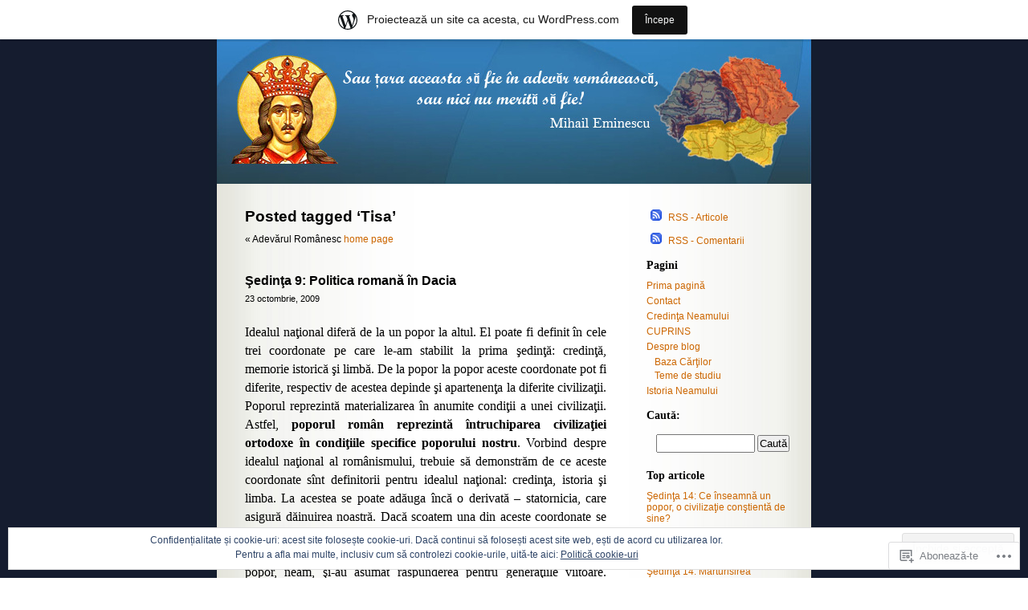

--- FILE ---
content_type: text/html; charset=UTF-8
request_url: https://adevarulromanesc.wordpress.com/tag/tisa/
body_size: 19582
content:
<!DOCTYPE html PUBLIC "-//W3C//DTD XHTML 1.0 Transitional//EN" "http://www.w3.org/TR/xhtml1/DTD/xhtml1-transitional.dtd">
<html xmlns="http://www.w3.org/1999/xhtml" lang="ro-RO">

<head profile="http://gmpg.org/xfn/11">
	<meta http-equiv="Content-Type" content="text/html; charset=UTF-8" />
	<title>Tisa | Adevărul Românesc</title>
	<link rel="pingback" href="https://adevarulromanesc.wordpress.com/xmlrpc.php" />
	<meta name='robots' content='max-image-preview:large' />
<link rel='dns-prefetch' href='//s0.wp.com' />
<link rel='dns-prefetch' href='//af.pubmine.com' />
<link rel="alternate" type="application/rss+xml" title="Flux Adevărul Românesc &raquo;" href="https://adevarulromanesc.wordpress.com/feed/" />
<link rel="alternate" type="application/rss+xml" title="Flux comentarii Adevărul Românesc &raquo;" href="https://adevarulromanesc.wordpress.com/comments/feed/" />
<link rel="alternate" type="application/rss+xml" title="Flux etichetă Adevărul Românesc &raquo; Tisa" href="https://adevarulromanesc.wordpress.com/tag/tisa/feed/" />
	<script type="text/javascript">
		/* <![CDATA[ */
		function addLoadEvent(func) {
			var oldonload = window.onload;
			if (typeof window.onload != 'function') {
				window.onload = func;
			} else {
				window.onload = function () {
					oldonload();
					func();
				}
			}
		}
		/* ]]> */
	</script>
	<link crossorigin='anonymous' rel='stylesheet' id='all-css-0-1' href='/_static/??-eJxljUkOwjAMRS9EMBUoiAXiLGlrUtMMVuwo6u2JWKAitn94DxqbKSfFpBCr4VA9JYFGs0cVwNrbvBKa4BooRg5OUUB0C3icRA6wA4wh+y8iurKiUvJmdAX69Df5O+/slJ6USDfQBWO3cR1BHPNC5SN9xPtwtYO9nG72/HoDWr1Iag==&cssminify=yes' type='text/css' media='all' />
<style id='wp-emoji-styles-inline-css'>

	img.wp-smiley, img.emoji {
		display: inline !important;
		border: none !important;
		box-shadow: none !important;
		height: 1em !important;
		width: 1em !important;
		margin: 0 0.07em !important;
		vertical-align: -0.1em !important;
		background: none !important;
		padding: 0 !important;
	}
/*# sourceURL=wp-emoji-styles-inline-css */
</style>
<link crossorigin='anonymous' rel='stylesheet' id='all-css-2-1' href='/wp-content/plugins/gutenberg-core/v22.2.0/build/styles/block-library/style.css?m=1764855221i&cssminify=yes' type='text/css' media='all' />
<style id='wp-block-library-inline-css'>
.has-text-align-justify {
	text-align:justify;
}
.has-text-align-justify{text-align:justify;}

/*# sourceURL=wp-block-library-inline-css */
</style><style id='global-styles-inline-css'>
:root{--wp--preset--aspect-ratio--square: 1;--wp--preset--aspect-ratio--4-3: 4/3;--wp--preset--aspect-ratio--3-4: 3/4;--wp--preset--aspect-ratio--3-2: 3/2;--wp--preset--aspect-ratio--2-3: 2/3;--wp--preset--aspect-ratio--16-9: 16/9;--wp--preset--aspect-ratio--9-16: 9/16;--wp--preset--color--black: #000000;--wp--preset--color--cyan-bluish-gray: #abb8c3;--wp--preset--color--white: #ffffff;--wp--preset--color--pale-pink: #f78da7;--wp--preset--color--vivid-red: #cf2e2e;--wp--preset--color--luminous-vivid-orange: #ff6900;--wp--preset--color--luminous-vivid-amber: #fcb900;--wp--preset--color--light-green-cyan: #7bdcb5;--wp--preset--color--vivid-green-cyan: #00d084;--wp--preset--color--pale-cyan-blue: #8ed1fc;--wp--preset--color--vivid-cyan-blue: #0693e3;--wp--preset--color--vivid-purple: #9b51e0;--wp--preset--gradient--vivid-cyan-blue-to-vivid-purple: linear-gradient(135deg,rgb(6,147,227) 0%,rgb(155,81,224) 100%);--wp--preset--gradient--light-green-cyan-to-vivid-green-cyan: linear-gradient(135deg,rgb(122,220,180) 0%,rgb(0,208,130) 100%);--wp--preset--gradient--luminous-vivid-amber-to-luminous-vivid-orange: linear-gradient(135deg,rgb(252,185,0) 0%,rgb(255,105,0) 100%);--wp--preset--gradient--luminous-vivid-orange-to-vivid-red: linear-gradient(135deg,rgb(255,105,0) 0%,rgb(207,46,46) 100%);--wp--preset--gradient--very-light-gray-to-cyan-bluish-gray: linear-gradient(135deg,rgb(238,238,238) 0%,rgb(169,184,195) 100%);--wp--preset--gradient--cool-to-warm-spectrum: linear-gradient(135deg,rgb(74,234,220) 0%,rgb(151,120,209) 20%,rgb(207,42,186) 40%,rgb(238,44,130) 60%,rgb(251,105,98) 80%,rgb(254,248,76) 100%);--wp--preset--gradient--blush-light-purple: linear-gradient(135deg,rgb(255,206,236) 0%,rgb(152,150,240) 100%);--wp--preset--gradient--blush-bordeaux: linear-gradient(135deg,rgb(254,205,165) 0%,rgb(254,45,45) 50%,rgb(107,0,62) 100%);--wp--preset--gradient--luminous-dusk: linear-gradient(135deg,rgb(255,203,112) 0%,rgb(199,81,192) 50%,rgb(65,88,208) 100%);--wp--preset--gradient--pale-ocean: linear-gradient(135deg,rgb(255,245,203) 0%,rgb(182,227,212) 50%,rgb(51,167,181) 100%);--wp--preset--gradient--electric-grass: linear-gradient(135deg,rgb(202,248,128) 0%,rgb(113,206,126) 100%);--wp--preset--gradient--midnight: linear-gradient(135deg,rgb(2,3,129) 0%,rgb(40,116,252) 100%);--wp--preset--font-size--small: 13px;--wp--preset--font-size--medium: 20px;--wp--preset--font-size--large: 36px;--wp--preset--font-size--x-large: 42px;--wp--preset--font-family--albert-sans: 'Albert Sans', sans-serif;--wp--preset--font-family--alegreya: Alegreya, serif;--wp--preset--font-family--arvo: Arvo, serif;--wp--preset--font-family--bodoni-moda: 'Bodoni Moda', serif;--wp--preset--font-family--bricolage-grotesque: 'Bricolage Grotesque', sans-serif;--wp--preset--font-family--cabin: Cabin, sans-serif;--wp--preset--font-family--chivo: Chivo, sans-serif;--wp--preset--font-family--commissioner: Commissioner, sans-serif;--wp--preset--font-family--cormorant: Cormorant, serif;--wp--preset--font-family--courier-prime: 'Courier Prime', monospace;--wp--preset--font-family--crimson-pro: 'Crimson Pro', serif;--wp--preset--font-family--dm-mono: 'DM Mono', monospace;--wp--preset--font-family--dm-sans: 'DM Sans', sans-serif;--wp--preset--font-family--dm-serif-display: 'DM Serif Display', serif;--wp--preset--font-family--domine: Domine, serif;--wp--preset--font-family--eb-garamond: 'EB Garamond', serif;--wp--preset--font-family--epilogue: Epilogue, sans-serif;--wp--preset--font-family--fahkwang: Fahkwang, sans-serif;--wp--preset--font-family--figtree: Figtree, sans-serif;--wp--preset--font-family--fira-sans: 'Fira Sans', sans-serif;--wp--preset--font-family--fjalla-one: 'Fjalla One', sans-serif;--wp--preset--font-family--fraunces: Fraunces, serif;--wp--preset--font-family--gabarito: Gabarito, system-ui;--wp--preset--font-family--ibm-plex-mono: 'IBM Plex Mono', monospace;--wp--preset--font-family--ibm-plex-sans: 'IBM Plex Sans', sans-serif;--wp--preset--font-family--ibarra-real-nova: 'Ibarra Real Nova', serif;--wp--preset--font-family--instrument-serif: 'Instrument Serif', serif;--wp--preset--font-family--inter: Inter, sans-serif;--wp--preset--font-family--josefin-sans: 'Josefin Sans', sans-serif;--wp--preset--font-family--jost: Jost, sans-serif;--wp--preset--font-family--libre-baskerville: 'Libre Baskerville', serif;--wp--preset--font-family--libre-franklin: 'Libre Franklin', sans-serif;--wp--preset--font-family--literata: Literata, serif;--wp--preset--font-family--lora: Lora, serif;--wp--preset--font-family--merriweather: Merriweather, serif;--wp--preset--font-family--montserrat: Montserrat, sans-serif;--wp--preset--font-family--newsreader: Newsreader, serif;--wp--preset--font-family--noto-sans-mono: 'Noto Sans Mono', sans-serif;--wp--preset--font-family--nunito: Nunito, sans-serif;--wp--preset--font-family--open-sans: 'Open Sans', sans-serif;--wp--preset--font-family--overpass: Overpass, sans-serif;--wp--preset--font-family--pt-serif: 'PT Serif', serif;--wp--preset--font-family--petrona: Petrona, serif;--wp--preset--font-family--piazzolla: Piazzolla, serif;--wp--preset--font-family--playfair-display: 'Playfair Display', serif;--wp--preset--font-family--plus-jakarta-sans: 'Plus Jakarta Sans', sans-serif;--wp--preset--font-family--poppins: Poppins, sans-serif;--wp--preset--font-family--raleway: Raleway, sans-serif;--wp--preset--font-family--roboto: Roboto, sans-serif;--wp--preset--font-family--roboto-slab: 'Roboto Slab', serif;--wp--preset--font-family--rubik: Rubik, sans-serif;--wp--preset--font-family--rufina: Rufina, serif;--wp--preset--font-family--sora: Sora, sans-serif;--wp--preset--font-family--source-sans-3: 'Source Sans 3', sans-serif;--wp--preset--font-family--source-serif-4: 'Source Serif 4', serif;--wp--preset--font-family--space-mono: 'Space Mono', monospace;--wp--preset--font-family--syne: Syne, sans-serif;--wp--preset--font-family--texturina: Texturina, serif;--wp--preset--font-family--urbanist: Urbanist, sans-serif;--wp--preset--font-family--work-sans: 'Work Sans', sans-serif;--wp--preset--spacing--20: 0.44rem;--wp--preset--spacing--30: 0.67rem;--wp--preset--spacing--40: 1rem;--wp--preset--spacing--50: 1.5rem;--wp--preset--spacing--60: 2.25rem;--wp--preset--spacing--70: 3.38rem;--wp--preset--spacing--80: 5.06rem;--wp--preset--shadow--natural: 6px 6px 9px rgba(0, 0, 0, 0.2);--wp--preset--shadow--deep: 12px 12px 50px rgba(0, 0, 0, 0.4);--wp--preset--shadow--sharp: 6px 6px 0px rgba(0, 0, 0, 0.2);--wp--preset--shadow--outlined: 6px 6px 0px -3px rgb(255, 255, 255), 6px 6px rgb(0, 0, 0);--wp--preset--shadow--crisp: 6px 6px 0px rgb(0, 0, 0);}:where(.is-layout-flex){gap: 0.5em;}:where(.is-layout-grid){gap: 0.5em;}body .is-layout-flex{display: flex;}.is-layout-flex{flex-wrap: wrap;align-items: center;}.is-layout-flex > :is(*, div){margin: 0;}body .is-layout-grid{display: grid;}.is-layout-grid > :is(*, div){margin: 0;}:where(.wp-block-columns.is-layout-flex){gap: 2em;}:where(.wp-block-columns.is-layout-grid){gap: 2em;}:where(.wp-block-post-template.is-layout-flex){gap: 1.25em;}:where(.wp-block-post-template.is-layout-grid){gap: 1.25em;}.has-black-color{color: var(--wp--preset--color--black) !important;}.has-cyan-bluish-gray-color{color: var(--wp--preset--color--cyan-bluish-gray) !important;}.has-white-color{color: var(--wp--preset--color--white) !important;}.has-pale-pink-color{color: var(--wp--preset--color--pale-pink) !important;}.has-vivid-red-color{color: var(--wp--preset--color--vivid-red) !important;}.has-luminous-vivid-orange-color{color: var(--wp--preset--color--luminous-vivid-orange) !important;}.has-luminous-vivid-amber-color{color: var(--wp--preset--color--luminous-vivid-amber) !important;}.has-light-green-cyan-color{color: var(--wp--preset--color--light-green-cyan) !important;}.has-vivid-green-cyan-color{color: var(--wp--preset--color--vivid-green-cyan) !important;}.has-pale-cyan-blue-color{color: var(--wp--preset--color--pale-cyan-blue) !important;}.has-vivid-cyan-blue-color{color: var(--wp--preset--color--vivid-cyan-blue) !important;}.has-vivid-purple-color{color: var(--wp--preset--color--vivid-purple) !important;}.has-black-background-color{background-color: var(--wp--preset--color--black) !important;}.has-cyan-bluish-gray-background-color{background-color: var(--wp--preset--color--cyan-bluish-gray) !important;}.has-white-background-color{background-color: var(--wp--preset--color--white) !important;}.has-pale-pink-background-color{background-color: var(--wp--preset--color--pale-pink) !important;}.has-vivid-red-background-color{background-color: var(--wp--preset--color--vivid-red) !important;}.has-luminous-vivid-orange-background-color{background-color: var(--wp--preset--color--luminous-vivid-orange) !important;}.has-luminous-vivid-amber-background-color{background-color: var(--wp--preset--color--luminous-vivid-amber) !important;}.has-light-green-cyan-background-color{background-color: var(--wp--preset--color--light-green-cyan) !important;}.has-vivid-green-cyan-background-color{background-color: var(--wp--preset--color--vivid-green-cyan) !important;}.has-pale-cyan-blue-background-color{background-color: var(--wp--preset--color--pale-cyan-blue) !important;}.has-vivid-cyan-blue-background-color{background-color: var(--wp--preset--color--vivid-cyan-blue) !important;}.has-vivid-purple-background-color{background-color: var(--wp--preset--color--vivid-purple) !important;}.has-black-border-color{border-color: var(--wp--preset--color--black) !important;}.has-cyan-bluish-gray-border-color{border-color: var(--wp--preset--color--cyan-bluish-gray) !important;}.has-white-border-color{border-color: var(--wp--preset--color--white) !important;}.has-pale-pink-border-color{border-color: var(--wp--preset--color--pale-pink) !important;}.has-vivid-red-border-color{border-color: var(--wp--preset--color--vivid-red) !important;}.has-luminous-vivid-orange-border-color{border-color: var(--wp--preset--color--luminous-vivid-orange) !important;}.has-luminous-vivid-amber-border-color{border-color: var(--wp--preset--color--luminous-vivid-amber) !important;}.has-light-green-cyan-border-color{border-color: var(--wp--preset--color--light-green-cyan) !important;}.has-vivid-green-cyan-border-color{border-color: var(--wp--preset--color--vivid-green-cyan) !important;}.has-pale-cyan-blue-border-color{border-color: var(--wp--preset--color--pale-cyan-blue) !important;}.has-vivid-cyan-blue-border-color{border-color: var(--wp--preset--color--vivid-cyan-blue) !important;}.has-vivid-purple-border-color{border-color: var(--wp--preset--color--vivid-purple) !important;}.has-vivid-cyan-blue-to-vivid-purple-gradient-background{background: var(--wp--preset--gradient--vivid-cyan-blue-to-vivid-purple) !important;}.has-light-green-cyan-to-vivid-green-cyan-gradient-background{background: var(--wp--preset--gradient--light-green-cyan-to-vivid-green-cyan) !important;}.has-luminous-vivid-amber-to-luminous-vivid-orange-gradient-background{background: var(--wp--preset--gradient--luminous-vivid-amber-to-luminous-vivid-orange) !important;}.has-luminous-vivid-orange-to-vivid-red-gradient-background{background: var(--wp--preset--gradient--luminous-vivid-orange-to-vivid-red) !important;}.has-very-light-gray-to-cyan-bluish-gray-gradient-background{background: var(--wp--preset--gradient--very-light-gray-to-cyan-bluish-gray) !important;}.has-cool-to-warm-spectrum-gradient-background{background: var(--wp--preset--gradient--cool-to-warm-spectrum) !important;}.has-blush-light-purple-gradient-background{background: var(--wp--preset--gradient--blush-light-purple) !important;}.has-blush-bordeaux-gradient-background{background: var(--wp--preset--gradient--blush-bordeaux) !important;}.has-luminous-dusk-gradient-background{background: var(--wp--preset--gradient--luminous-dusk) !important;}.has-pale-ocean-gradient-background{background: var(--wp--preset--gradient--pale-ocean) !important;}.has-electric-grass-gradient-background{background: var(--wp--preset--gradient--electric-grass) !important;}.has-midnight-gradient-background{background: var(--wp--preset--gradient--midnight) !important;}.has-small-font-size{font-size: var(--wp--preset--font-size--small) !important;}.has-medium-font-size{font-size: var(--wp--preset--font-size--medium) !important;}.has-large-font-size{font-size: var(--wp--preset--font-size--large) !important;}.has-x-large-font-size{font-size: var(--wp--preset--font-size--x-large) !important;}.has-albert-sans-font-family{font-family: var(--wp--preset--font-family--albert-sans) !important;}.has-alegreya-font-family{font-family: var(--wp--preset--font-family--alegreya) !important;}.has-arvo-font-family{font-family: var(--wp--preset--font-family--arvo) !important;}.has-bodoni-moda-font-family{font-family: var(--wp--preset--font-family--bodoni-moda) !important;}.has-bricolage-grotesque-font-family{font-family: var(--wp--preset--font-family--bricolage-grotesque) !important;}.has-cabin-font-family{font-family: var(--wp--preset--font-family--cabin) !important;}.has-chivo-font-family{font-family: var(--wp--preset--font-family--chivo) !important;}.has-commissioner-font-family{font-family: var(--wp--preset--font-family--commissioner) !important;}.has-cormorant-font-family{font-family: var(--wp--preset--font-family--cormorant) !important;}.has-courier-prime-font-family{font-family: var(--wp--preset--font-family--courier-prime) !important;}.has-crimson-pro-font-family{font-family: var(--wp--preset--font-family--crimson-pro) !important;}.has-dm-mono-font-family{font-family: var(--wp--preset--font-family--dm-mono) !important;}.has-dm-sans-font-family{font-family: var(--wp--preset--font-family--dm-sans) !important;}.has-dm-serif-display-font-family{font-family: var(--wp--preset--font-family--dm-serif-display) !important;}.has-domine-font-family{font-family: var(--wp--preset--font-family--domine) !important;}.has-eb-garamond-font-family{font-family: var(--wp--preset--font-family--eb-garamond) !important;}.has-epilogue-font-family{font-family: var(--wp--preset--font-family--epilogue) !important;}.has-fahkwang-font-family{font-family: var(--wp--preset--font-family--fahkwang) !important;}.has-figtree-font-family{font-family: var(--wp--preset--font-family--figtree) !important;}.has-fira-sans-font-family{font-family: var(--wp--preset--font-family--fira-sans) !important;}.has-fjalla-one-font-family{font-family: var(--wp--preset--font-family--fjalla-one) !important;}.has-fraunces-font-family{font-family: var(--wp--preset--font-family--fraunces) !important;}.has-gabarito-font-family{font-family: var(--wp--preset--font-family--gabarito) !important;}.has-ibm-plex-mono-font-family{font-family: var(--wp--preset--font-family--ibm-plex-mono) !important;}.has-ibm-plex-sans-font-family{font-family: var(--wp--preset--font-family--ibm-plex-sans) !important;}.has-ibarra-real-nova-font-family{font-family: var(--wp--preset--font-family--ibarra-real-nova) !important;}.has-instrument-serif-font-family{font-family: var(--wp--preset--font-family--instrument-serif) !important;}.has-inter-font-family{font-family: var(--wp--preset--font-family--inter) !important;}.has-josefin-sans-font-family{font-family: var(--wp--preset--font-family--josefin-sans) !important;}.has-jost-font-family{font-family: var(--wp--preset--font-family--jost) !important;}.has-libre-baskerville-font-family{font-family: var(--wp--preset--font-family--libre-baskerville) !important;}.has-libre-franklin-font-family{font-family: var(--wp--preset--font-family--libre-franklin) !important;}.has-literata-font-family{font-family: var(--wp--preset--font-family--literata) !important;}.has-lora-font-family{font-family: var(--wp--preset--font-family--lora) !important;}.has-merriweather-font-family{font-family: var(--wp--preset--font-family--merriweather) !important;}.has-montserrat-font-family{font-family: var(--wp--preset--font-family--montserrat) !important;}.has-newsreader-font-family{font-family: var(--wp--preset--font-family--newsreader) !important;}.has-noto-sans-mono-font-family{font-family: var(--wp--preset--font-family--noto-sans-mono) !important;}.has-nunito-font-family{font-family: var(--wp--preset--font-family--nunito) !important;}.has-open-sans-font-family{font-family: var(--wp--preset--font-family--open-sans) !important;}.has-overpass-font-family{font-family: var(--wp--preset--font-family--overpass) !important;}.has-pt-serif-font-family{font-family: var(--wp--preset--font-family--pt-serif) !important;}.has-petrona-font-family{font-family: var(--wp--preset--font-family--petrona) !important;}.has-piazzolla-font-family{font-family: var(--wp--preset--font-family--piazzolla) !important;}.has-playfair-display-font-family{font-family: var(--wp--preset--font-family--playfair-display) !important;}.has-plus-jakarta-sans-font-family{font-family: var(--wp--preset--font-family--plus-jakarta-sans) !important;}.has-poppins-font-family{font-family: var(--wp--preset--font-family--poppins) !important;}.has-raleway-font-family{font-family: var(--wp--preset--font-family--raleway) !important;}.has-roboto-font-family{font-family: var(--wp--preset--font-family--roboto) !important;}.has-roboto-slab-font-family{font-family: var(--wp--preset--font-family--roboto-slab) !important;}.has-rubik-font-family{font-family: var(--wp--preset--font-family--rubik) !important;}.has-rufina-font-family{font-family: var(--wp--preset--font-family--rufina) !important;}.has-sora-font-family{font-family: var(--wp--preset--font-family--sora) !important;}.has-source-sans-3-font-family{font-family: var(--wp--preset--font-family--source-sans-3) !important;}.has-source-serif-4-font-family{font-family: var(--wp--preset--font-family--source-serif-4) !important;}.has-space-mono-font-family{font-family: var(--wp--preset--font-family--space-mono) !important;}.has-syne-font-family{font-family: var(--wp--preset--font-family--syne) !important;}.has-texturina-font-family{font-family: var(--wp--preset--font-family--texturina) !important;}.has-urbanist-font-family{font-family: var(--wp--preset--font-family--urbanist) !important;}.has-work-sans-font-family{font-family: var(--wp--preset--font-family--work-sans) !important;}
/*# sourceURL=global-styles-inline-css */
</style>

<style id='classic-theme-styles-inline-css'>
/*! This file is auto-generated */
.wp-block-button__link{color:#fff;background-color:#32373c;border-radius:9999px;box-shadow:none;text-decoration:none;padding:calc(.667em + 2px) calc(1.333em + 2px);font-size:1.125em}.wp-block-file__button{background:#32373c;color:#fff;text-decoration:none}
/*# sourceURL=/wp-includes/css/classic-themes.min.css */
</style>
<link crossorigin='anonymous' rel='stylesheet' id='all-css-4-1' href='/_static/??-eJyFj90KwjAMhV/ILMwNfy7EZ2m3uFXbNTSdw7c3Q9CJMG9CcjjfIQcnhiYOmYaM7MfODYJNtD42N8FtUR6KEsQF9gSJ7kWNrZP8doDkh6eiEdngIiiM8MlKpHpgk2dHoNYZ8hTUtoZNrAxYy4lEQGdwY4DcKyg/3EtGHi2KYe5dIvz7WCKt0OnaoboW5xrUUQQtbrKLw9cBF29cmtFzOJX7utwdq6qurk/oxIIg&cssminify=yes' type='text/css' media='all' />
<link crossorigin='anonymous' rel='stylesheet' id='print-css-5-1' href='/wp-content/mu-plugins/global-print/global-print.css?m=1465851035i&cssminify=yes' type='text/css' media='print' />
<style id='jetpack-global-styles-frontend-style-inline-css'>
:root { --font-headings: unset; --font-base: unset; --font-headings-default: -apple-system,BlinkMacSystemFont,"Segoe UI",Roboto,Oxygen-Sans,Ubuntu,Cantarell,"Helvetica Neue",sans-serif; --font-base-default: -apple-system,BlinkMacSystemFont,"Segoe UI",Roboto,Oxygen-Sans,Ubuntu,Cantarell,"Helvetica Neue",sans-serif;}
/*# sourceURL=jetpack-global-styles-frontend-style-inline-css */
</style>
<link crossorigin='anonymous' rel='stylesheet' id='all-css-8-1' href='/wp-content/themes/h4/global.css?m=1420737423i&cssminify=yes' type='text/css' media='all' />
<script type="text/javascript" id="wpcom-actionbar-placeholder-js-extra">
/* <![CDATA[ */
var actionbardata = {"siteID":"8629402","postID":"0","siteURL":"https://adevarulromanesc.wordpress.com","xhrURL":"https://adevarulromanesc.wordpress.com/wp-admin/admin-ajax.php","nonce":"dd4b6dffe1","isLoggedIn":"","statusMessage":"","subsEmailDefault":"instantly","proxyScriptUrl":"https://s0.wp.com/wp-content/js/wpcom-proxy-request.js?m=1513050504i&amp;ver=20211021","i18n":{"followedText":"Acum, articolele noi de pe acest site vor ap\u0103rea acum \u00een \u003Ca href=\"https://wordpress.com/reader\"\u003ECititor\u003C/a\u003E","foldBar":"Restr\u00e2nge aceast\u0103 bar\u0103","unfoldBar":"Extinde aceast\u0103 bar\u0103","shortLinkCopied":"Am copiat leg\u0103tura scurt\u0103 \u00een clipboard."}};
//# sourceURL=wpcom-actionbar-placeholder-js-extra
/* ]]> */
</script>
<script type="text/javascript" id="jetpack-mu-wpcom-settings-js-before">
/* <![CDATA[ */
var JETPACK_MU_WPCOM_SETTINGS = {"assetsUrl":"https://s0.wp.com/wp-content/mu-plugins/jetpack-mu-wpcom-plugin/sun/jetpack_vendor/automattic/jetpack-mu-wpcom/src/build/"};
//# sourceURL=jetpack-mu-wpcom-settings-js-before
/* ]]> */
</script>
<script crossorigin='anonymous' type='text/javascript'  src='/_static/??/wp-content/js/rlt-proxy.js,/wp-content/blog-plugins/wordads-classes/js/cmp/v2/cmp-non-gdpr.js?m=1720530689j'></script>
<script type="text/javascript" id="rlt-proxy-js-after">
/* <![CDATA[ */
	rltInitialize( {"token":null,"iframeOrigins":["https:\/\/widgets.wp.com"]} );
//# sourceURL=rlt-proxy-js-after
/* ]]> */
</script>
<link rel="EditURI" type="application/rsd+xml" title="RSD" href="https://adevarulromanesc.wordpress.com/xmlrpc.php?rsd" />
<meta name="generator" content="WordPress.com" />

<!-- Jetpack Open Graph Tags -->
<meta property="og:type" content="website" />
<meta property="og:title" content="Tisa &#8211; Adevărul Românesc" />
<meta property="og:url" content="https://adevarulromanesc.wordpress.com/tag/tisa/" />
<meta property="og:site_name" content="Adevărul Românesc" />
<meta property="og:image" content="https://secure.gravatar.com/blavatar/f62a47e6164d7a71191751155248f8294749b4d8fc8d215d61d2190f1f0726ec?s=200&#038;ts=1767442754" />
<meta property="og:image:width" content="200" />
<meta property="og:image:height" content="200" />
<meta property="og:image:alt" content="" />
<meta property="og:locale" content="ro_RO" />
<meta property="fb:app_id" content="249643311490" />

<!-- End Jetpack Open Graph Tags -->
<link rel="shortcut icon" type="image/x-icon" href="https://secure.gravatar.com/blavatar/f62a47e6164d7a71191751155248f8294749b4d8fc8d215d61d2190f1f0726ec?s=32" sizes="16x16" />
<link rel="icon" type="image/x-icon" href="https://secure.gravatar.com/blavatar/f62a47e6164d7a71191751155248f8294749b4d8fc8d215d61d2190f1f0726ec?s=32" sizes="16x16" />
<link rel="apple-touch-icon" href="https://secure.gravatar.com/blavatar/f62a47e6164d7a71191751155248f8294749b4d8fc8d215d61d2190f1f0726ec?s=114" />
<link rel='openid.server' href='https://adevarulromanesc.wordpress.com/?openidserver=1' />
<link rel='openid.delegate' href='https://adevarulromanesc.wordpress.com/' />
<link rel="search" type="application/opensearchdescription+xml" href="https://adevarulromanesc.wordpress.com/osd.xml" title="Adevărul Românesc" />
<link rel="search" type="application/opensearchdescription+xml" href="https://s1.wp.com/opensearch.xml" title="WordPress.com" />
		<style id="wpcom-hotfix-masterbar-style">
			@media screen and (min-width: 783px) {
				#wpadminbar .quicklinks li#wp-admin-bar-my-account.with-avatar > a img {
					margin-top: 5px;
				}
			}
		</style>
		<style type="text/css">.recentcomments a{display:inline !important;padding:0 !important;margin:0 !important;}</style>		<style type="text/css">
			.recentcomments a {
				display: inline !important;
				padding: 0 !important;
				margin: 0 !important;
			}

			table.recentcommentsavatartop img.avatar, table.recentcommentsavatarend img.avatar {
				border: 0px;
				margin: 0;
			}

			table.recentcommentsavatartop a, table.recentcommentsavatarend a {
				border: 0px !important;
				background-color: transparent !important;
			}

			td.recentcommentsavatarend, td.recentcommentsavatartop {
				padding: 0px 0px 1px 0px;
				margin: 0px;
			}

			td.recentcommentstextend {
				border: none !important;
				padding: 0px 0px 2px 10px;
			}

			.rtl td.recentcommentstextend {
				padding: 0px 10px 2px 0px;
			}

			td.recentcommentstexttop {
				border: none;
				padding: 0px 0px 0px 10px;
			}

			.rtl td.recentcommentstexttop {
				padding: 0px 10px 0px 0px;
			}
		</style>
		<meta name="description" content="Articole din Tisa scrise de Andrei C." />
<style type="text/css">
#header{
	background: url(https://adevarulromanesc.wordpress.com/wp-content/uploads/2009/09/baner.jpg) no-repeat center;
}
#header h1, #header .description {
	display: none;
}
</style>
<script type="text/javascript">
/* <![CDATA[ */
var wa_client = {}; wa_client.cmd = []; wa_client.config = { 'blog_id': 8629402, 'blog_language': 'ro', 'is_wordads': false, 'hosting_type': 0, 'afp_account_id': null, 'afp_host_id': 5038568878849053, 'theme': 'pub/sapphire', '_': { 'title': 'Publicitate', 'privacy_settings': 'Setări pentru confidențialitate' }, 'formats': [ 'belowpost', 'bottom_sticky', 'sidebar_sticky_right', 'sidebar', 'gutenberg_rectangle', 'gutenberg_leaderboard', 'gutenberg_mobile_leaderboard', 'gutenberg_skyscraper' ] };
/* ]]> */
</script>
		<script type="text/javascript">

			window.doNotSellCallback = function() {

				var linkElements = [
					'a[href="https://wordpress.com/?ref=footer_blog"]',
					'a[href="https://wordpress.com/?ref=footer_website"]',
					'a[href="https://wordpress.com/?ref=vertical_footer"]',
					'a[href^="https://wordpress.com/?ref=footer_segment_"]',
				].join(',');

				var dnsLink = document.createElement( 'a' );
				dnsLink.href = 'https://wordpress.com/ro/advertising-program-optout/';
				dnsLink.classList.add( 'do-not-sell-link' );
				dnsLink.rel = 'nofollow';
				dnsLink.style.marginLeft = '0.5em';
				dnsLink.textContent = 'Nu vinde și nu partaja informațiile mele cu caracter personal';

				var creditLinks = document.querySelectorAll( linkElements );

				if ( 0 === creditLinks.length ) {
					return false;
				}

				Array.prototype.forEach.call( creditLinks, function( el ) {
					el.insertAdjacentElement( 'afterend', dnsLink );
				});

				return true;
			};

		</script>
		<script type="text/javascript">
	window.google_analytics_uacct = "UA-52447-2";
</script>

<script type="text/javascript">
	var _gaq = _gaq || [];
	_gaq.push(['_setAccount', 'UA-52447-2']);
	_gaq.push(['_gat._anonymizeIp']);
	_gaq.push(['_setDomainName', 'wordpress.com']);
	_gaq.push(['_initData']);
	_gaq.push(['_trackPageview']);

	(function() {
		var ga = document.createElement('script'); ga.type = 'text/javascript'; ga.async = true;
		ga.src = ('https:' == document.location.protocol ? 'https://ssl' : 'http://www') + '.google-analytics.com/ga.js';
		(document.getElementsByTagName('head')[0] || document.getElementsByTagName('body')[0]).appendChild(ga);
	})();
</script>
<link crossorigin='anonymous' rel='stylesheet' id='all-css-0-3' href='/wp-content/mu-plugins/jetpack-plugin/sun/modules/widgets/top-posts/style.css?m=1753279645i&cssminify=yes' type='text/css' media='all' />
</head>
<body class="archive tag tag-tisa tag-429838 wp-theme-pubsapphire customizer-styles-applied jetpack-reblog-enabled has-marketing-bar has-marketing-bar-theme-sapphire">

<div id="page">


<div id="header">
	<div id="headerimg" onclick="location.href='https://adevarulromanesc.wordpress.com/';" style="cursor: pointer;">
		<h1><a href="https://adevarulromanesc.wordpress.com/">Adevărul Românesc</a></h1>
		<div class="description">Despre românismul autentic</div>
	</div>
</div>
<hr />

	<div id="content" class="narrowcolumn">

		
		         <h2 class="pagetitle">Posted tagged &#8216;Tisa&#8217;</h2>

 	  

		<div class="navigation">
			<div class="alignleft">&laquo; Adevărul Românesc <a href="https://adevarulromanesc.wordpress.com">home page</a></div>
			<div class="alignleft"></div>
			<div class="alignright"></div>
		</div>

				<div class="post-245 post type-post status-publish format-standard hentry category-etnogeneza category-ideal-national category-istorie tag-credinta tag-daci tag-dacia-romana tag-deportari tag-exterminare tag-geti tag-geto-daci tag-ideal-national tag-istorie tag-limba tag-nistru tag-romanizare tag-romanism tag-tisa tag-traian">
				<h3 id="post-245"><a href="https://adevarulromanesc.wordpress.com/2009/10/23/sedinta-9-politica-romana-in-dacia/" rel="bookmark">Şedinţa 9: Politica romană în&nbsp;Dacia</a></h3>
				<small>23 octombrie, 2009</small>

				<div class="entry">
					<p style="text-align:justify;">Idealul naţional diferă de la un popor la altul. El poate fi definit în cele trei coordonate pe care le-am stabilit la prima şedinţă: credinţă, memorie istorică şi limbă. De la popor la popor aceste coordonate pot fi diferite, respectiv de acestea depinde şi apartenenţa la diferite civilizaţii. Poporul reprezintă materializarea în anumite condiţii a unei civilizaţii. Astfel, <strong>poporul român reprezintă întruchiparea civilizaţiei ortodoxe în condiţiile specifice poporului nostru</strong>. Vorbind despre idealul naţional al românismului, trebuie să demonstrăm de ce aceste coordonate sînt definitorii pentru idealul naţional: credinţa, istoria şi limba. La acestea se poate adăuga încă o derivată – statornicia, care asigură dăinuirea noastră. Dacă scoatem una din aceste coordonate se năruie întreg idealul naţional. În fiecare generaţie au existat persoane care s-au condus de idealul naţional românesc, au gândit în termeni de popor, neam, şi-au asumat răspunderea pentru generaţiile viitoare. Datorită acestora noi mai existăm şi astăzi ca popor, deşi, tot în fiecare generaţie au existat şi persoane care au urmărit mereu interesul propriu, cel material, în detrimentul existenţei noastre ca popor.<br />
Dacia romană a fost ultimul teritoriu cucerit de Imperiul Roman în istoria sa şi a fost primul teritoriu cedat definitiv. Astfel, Dacia s-a aflat cel mai scurt timp în cadrul Imperiului, în comparaţie cu celelalte teritorii. Cu toate acestea, teritoriul dacic a constituit nucleul formării unui popor de limbă romanică. De aici apar următoarele întrebări:</p>
<p style="text-align:justify;"><em>&#8211; De ce nu sînt diferenţe notorii între caracterul şi intensitatea latinităţii noastre dacice şi a latinităţii apeninice?<br />
&#8211; De ce alte provincii care s-au aflat mult mai mult timp în cadrul Imperiului Roman, nu s-au romanizat, însă această periferie a Imperiului Roman s-a romanizat în aşa mod, încât nu s-a dezromanizat nici până astăzi? <a href="https://adevarulromanesc.wordpress.com/2009/10/23/sedinta-9-politica-romana-in-dacia/#more-245" class="more-link"><span aria-label="Citește în continuare Şedinţa 9: Politica romană în&nbsp;Dacia">(mai mult&hellip;)</span></a></em></p>
				</div>

				<p class="postmetadata"><strong>Categorii:</strong> <a href="https://adevarulromanesc.wordpress.com/category/istorie/etnogeneza/" rel="category tag">Etnogeneză</a>, <a href="https://adevarulromanesc.wordpress.com/category/ideal-national/" rel="category tag">Ideal naţional</a>, <a href="https://adevarulromanesc.wordpress.com/category/istorie/" rel="category tag">Istorie</a> <br /><strong>Tags:</strong> <a href="https://adevarulromanesc.wordpress.com/tag/credinta/" rel="tag">credinta</a>, <a href="https://adevarulromanesc.wordpress.com/tag/daci/" rel="tag">daci</a>, <a href="https://adevarulromanesc.wordpress.com/tag/dacia-romana/" rel="tag">Dacia Romana</a>, <a href="https://adevarulromanesc.wordpress.com/tag/deportari/" rel="tag">deportari</a>, <a href="https://adevarulromanesc.wordpress.com/tag/exterminare/" rel="tag">exterminare</a>, <a href="https://adevarulromanesc.wordpress.com/tag/geti/" rel="tag">geti</a>, <a href="https://adevarulromanesc.wordpress.com/tag/geto-daci/" rel="tag">geto-daci</a>, <a href="https://adevarulromanesc.wordpress.com/tag/ideal-national/" rel="tag">Ideal naţional</a>, <a href="https://adevarulromanesc.wordpress.com/tag/istorie/" rel="tag">Istorie</a>, <a href="https://adevarulromanesc.wordpress.com/tag/limba/" rel="tag">limba</a>, <a href="https://adevarulromanesc.wordpress.com/tag/nistru/" rel="tag">Nistru</a>, <a href="https://adevarulromanesc.wordpress.com/tag/romanizare/" rel="tag">romanizare</a>, <a href="https://adevarulromanesc.wordpress.com/tag/romanism/" rel="tag">Românism</a>, <a href="https://adevarulromanesc.wordpress.com/tag/tisa/" rel="tag">Tisa</a>, <a href="https://adevarulromanesc.wordpress.com/tag/traian/" rel="tag">Traian</a><br /> <br /><strong>Comments:</strong> <a href="https://adevarulromanesc.wordpress.com/2009/10/23/sedinta-9-politica-romana-in-dacia/#comments">4 comentarii</a></p>

			</div>

		
		<div class="navigation">
			<div class="alignleft"></div>
			<div class="alignright"></div>
		</div>

	
	</div>

	<div id="sidebar">
<div id="rss_links-3" class="widget widget_rss_links"><p class="size-small"><a class="feed-image-link" href="https://adevarulromanesc.wordpress.com/feed/" title="Abonează-te la Articole"><img src="https://adevarulromanesc.wordpress.com/i/rss/blue-small.png?m=1391188133i" alt="RSS Feed" /></a>&nbsp;<a href="https://adevarulromanesc.wordpress.com/feed/" title="Abonează-te la Articole">RSS - Articole</a></p><p class="size-small"><a class="feed-image-link" href="https://adevarulromanesc.wordpress.com/comments/feed/" title="Abonează-te la Comentarii"><img src="https://adevarulromanesc.wordpress.com/i/rss/blue-small.png?m=1391188133i" alt="RSS Feed" /></a>&nbsp;<a href="https://adevarulromanesc.wordpress.com/comments/feed/" title="Abonează-te la Comentarii">RSS - Comentarii</a></p>
</div><div id="pages" class="widget widget_sapphire_pages"><h2 class="widgettitle">Pagini</h2>
		<ul>
			<li class="page_item"><a href="https://adevarulromanesc.wordpress.com">Prima pagină</a></li>
			<li class="page_item page-item-117"><a href="https://adevarulromanesc.wordpress.com/contact/">Contact</a></li>
<li class="page_item page-item-166"><a href="https://adevarulromanesc.wordpress.com/credinta-neamului/">Credinţa Neamului</a></li>
<li class="page_item page-item-262"><a href="https://adevarulromanesc.wordpress.com/cuprins/">CUPRINS</a></li>
<li class="page_item page-item-100 page_item_has_children"><a href="https://adevarulromanesc.wordpress.com/despre-blog/">Despre blog</a>
<ul class='children'>
	<li class="page_item page-item-139"><a href="https://adevarulromanesc.wordpress.com/despre-blog/baza-cartilor/">Baza Cărţilor</a></li>
	<li class="page_item page-item-101"><a href="https://adevarulromanesc.wordpress.com/despre-blog/teme-de-studiu/">Teme de studiu</a></li>
</ul>
</li>
<li class="page_item page-item-58"><a href="https://adevarulromanesc.wordpress.com/cartile-neamului/">Istoria Neamului</a></li>
		</ul>
	</div><div id="search-3" class="widget widget_search"><h2 class="widgettitle">Caută:</h2>
<form method="get" id="searchform" action="https://adevarulromanesc.wordpress.com/">
<div><input type="text" value="" name="s" id="s" />
<input type="submit" id="searchsubmit" value="Caută" />
</div>
</form></div><div id="top-posts-2" class="widget widget_top-posts"><h2 class="widgettitle">Top articole</h2>
<ul><li><a href="https://adevarulromanesc.wordpress.com/2010/06/02/sedinta-14-ce-inseamna-un-popor-o-civilizatie-constienta-de-sine/" class="bump-view" data-bump-view="tp">Şedinţa 14: Ce înseamnă un popor, o civilizaţie conştientă de sine?</a></li><li><a href="https://adevarulromanesc.wordpress.com/2010/04/26/sedinta-14-marturisirea-adevarului-ca-singura-conditie-a-supravietuirii-ii/" class="bump-view" data-bump-view="tp">Şedinţa 14: Mărturisirea adevărului ca singură condiţie a supravieţuirii (II)</a></li><li><a href="https://adevarulromanesc.wordpress.com/2010/04/23/sedinta-14-marturisirea-adevarului-ca-singura-conditie-a-supravietuirii/" class="bump-view" data-bump-view="tp">Şedinţa 14: Mărturisirea adevărului ca singură condiţie a supravieţuirii (I)</a></li><li><a href="https://adevarulromanesc.wordpress.com/2010/03/23/sedinta-14-veacul-gotic-si-cel-hunic-din-istoria-romanilor-inceputurile-romanitatii/" class="bump-view" data-bump-view="tp">Şedinţa 14: Veacul gotic şi cel hunic din istoria românilor: începuturile românităţii</a></li><li><a href="https://adevarulromanesc.wordpress.com/2010/03/07/sedinta-14-rolul-omului-in-economie/" class="bump-view" data-bump-view="tp">Şedinţa 14: Rolul omului în economie</a></li></ul></div>
		<div id="recent-posts-2" class="widget widget_recent_entries">
		<h2 class="widgettitle">Articole recente</h2>

		<ul>
											<li>
					<a href="https://adevarulromanesc.wordpress.com/2010/06/02/sedinta-14-ce-inseamna-un-popor-o-civilizatie-constienta-de-sine/">Şedinţa 14: Ce înseamnă un popor, o civilizaţie conştientă de&nbsp;sine?</a>
									</li>
											<li>
					<a href="https://adevarulromanesc.wordpress.com/2010/04/26/sedinta-14-marturisirea-adevarului-ca-singura-conditie-a-supravietuirii-ii/">Şedinţa 14: Mărturisirea adevărului ca singură condiţie a supravieţuirii&nbsp;(II)</a>
									</li>
											<li>
					<a href="https://adevarulromanesc.wordpress.com/2010/04/23/sedinta-14-marturisirea-adevarului-ca-singura-conditie-a-supravietuirii/">Şedinţa 14: Mărturisirea adevărului ca singură condiţie a supravieţuirii&nbsp;(I)</a>
									</li>
											<li>
					<a href="https://adevarulromanesc.wordpress.com/2010/03/23/sedinta-14-veacul-gotic-si-cel-hunic-din-istoria-romanilor-inceputurile-romanitatii/">Şedinţa 14: Veacul gotic şi cel hunic din istoria românilor: începuturile&nbsp;românităţii</a>
									</li>
											<li>
					<a href="https://adevarulromanesc.wordpress.com/2010/03/07/sedinta-14-rolul-omului-in-economie/">Şedinţa 14: Rolul omului în&nbsp;economie</a>
									</li>
					</ul>

		</div><div id="archives-3" class="widget widget_archive"><h2 class="widgettitle">Arhiva</h2>

			<ul>
					<li><a href='https://adevarulromanesc.wordpress.com/2010/06/'>iunie 2010</a>&nbsp;(1)</li>
	<li><a href='https://adevarulromanesc.wordpress.com/2010/04/'>aprilie 2010</a>&nbsp;(2)</li>
	<li><a href='https://adevarulromanesc.wordpress.com/2010/03/'>martie 2010</a>&nbsp;(3)</li>
	<li><a href='https://adevarulromanesc.wordpress.com/2010/02/'>februarie 2010</a>&nbsp;(2)</li>
	<li><a href='https://adevarulromanesc.wordpress.com/2009/12/'>decembrie 2009</a>&nbsp;(2)</li>
	<li><a href='https://adevarulromanesc.wordpress.com/2009/10/'>octombrie 2009</a>&nbsp;(11)</li>
	<li><a href='https://adevarulromanesc.wordpress.com/2009/09/'>septembrie 2009</a>&nbsp;(8)</li>
			</ul>

			</div><div id="categories-2" class="widget widget_categories"><h2 class="widgettitle">Categorii</h2>

			<ul>
					<li class="cat-item cat-item-14353684"><a href="https://adevarulromanesc.wordpress.com/category/istorie/etnogeneza/">Etnogeneză</a> (7)
</li>
	<li class="cat-item cat-item-26676494"><a href="https://adevarulromanesc.wordpress.com/category/fenomene-anti-romanesti/">Fenomene anti-româneşti</a> (4)
</li>
	<li class="cat-item cat-item-25159841"><a href="https://adevarulromanesc.wordpress.com/category/ideal-national/">Ideal naţional</a> (8)
</li>
	<li class="cat-item cat-item-287109"><a href="https://adevarulromanesc.wordpress.com/category/istorie/">Istorie</a> (7)
</li>
	<li class="cat-item cat-item-71077"><a href="https://adevarulromanesc.wordpress.com/category/limba-romana/">Limba română</a> (2)
</li>
	<li class="cat-item cat-item-203030"><a href="https://adevarulromanesc.wordpress.com/category/necategorisit/">Necategorisit</a> (2)
</li>
	<li class="cat-item cat-item-25300243"><a href="https://adevarulromanesc.wordpress.com/category/teorii-fundamentale/">Teorii fundamentale</a> (8)
</li>
			</ul>

			</div><div id="recent-comments-2" class="widget widget_recent_comments"><h2 class="widgettitle">Comentarii recente</h2>
				<table class="recentcommentsavatar" cellspacing="0" cellpadding="0" border="0">
					<tr><td title="victoria" class="recentcommentsavatartop" style="height:48px; width:48px;"><img referrerpolicy="no-referrer" alt='Avatarul lui victoria' src='https://2.gravatar.com/avatar/2b11a684f39f0d37fe3f562fde134e4e6d81454f05faa761c7fc5115defced14?s=48&#038;d=identicon&#038;r=G' srcset='https://2.gravatar.com/avatar/2b11a684f39f0d37fe3f562fde134e4e6d81454f05faa761c7fc5115defced14?s=48&#038;d=identicon&#038;r=G 1x, https://2.gravatar.com/avatar/2b11a684f39f0d37fe3f562fde134e4e6d81454f05faa761c7fc5115defced14?s=72&#038;d=identicon&#038;r=G 1.5x, https://2.gravatar.com/avatar/2b11a684f39f0d37fe3f562fde134e4e6d81454f05faa761c7fc5115defced14?s=96&#038;d=identicon&#038;r=G 2x, https://2.gravatar.com/avatar/2b11a684f39f0d37fe3f562fde134e4e6d81454f05faa761c7fc5115defced14?s=144&#038;d=identicon&#038;r=G 3x, https://2.gravatar.com/avatar/2b11a684f39f0d37fe3f562fde134e4e6d81454f05faa761c7fc5115defced14?s=192&#038;d=identicon&#038;r=G 4x' class='avatar avatar-48' height='48' width='48' loading='lazy' decoding='async' /></td><td class="recentcommentstexttop" style="">victoria la <a href="https://adevarulromanesc.wordpress.com/2009/09/24/sedinta-4-valoarea-limbii-romane-i/#comment-90">Şedinţa 4: Valoarea limbii rom&hellip;</a></td></tr><tr><td title="gil" class="recentcommentsavatarend" style="height:48px; width:48px;"><img referrerpolicy="no-referrer" alt='Avatarul lui gil' src='https://2.gravatar.com/avatar/e05a1454b06d25bc95de4f1c56d1ad0c38f2d30de191be91678d255d4e220140?s=48&#038;d=identicon&#038;r=G' srcset='https://2.gravatar.com/avatar/e05a1454b06d25bc95de4f1c56d1ad0c38f2d30de191be91678d255d4e220140?s=48&#038;d=identicon&#038;r=G 1x, https://2.gravatar.com/avatar/e05a1454b06d25bc95de4f1c56d1ad0c38f2d30de191be91678d255d4e220140?s=72&#038;d=identicon&#038;r=G 1.5x, https://2.gravatar.com/avatar/e05a1454b06d25bc95de4f1c56d1ad0c38f2d30de191be91678d255d4e220140?s=96&#038;d=identicon&#038;r=G 2x, https://2.gravatar.com/avatar/e05a1454b06d25bc95de4f1c56d1ad0c38f2d30de191be91678d255d4e220140?s=144&#038;d=identicon&#038;r=G 3x, https://2.gravatar.com/avatar/e05a1454b06d25bc95de4f1c56d1ad0c38f2d30de191be91678d255d4e220140?s=192&#038;d=identicon&#038;r=G 4x' class='avatar avatar-48' height='48' width='48' loading='lazy' decoding='async' /></td><td class="recentcommentstextend" style="">gil la <a href="https://adevarulromanesc.wordpress.com/2010/06/02/sedinta-14-ce-inseamna-un-popor-o-civilizatie-constienta-de-sine/#comment-89">Şedinţa 14: Ce înseamnă un pop&hellip;</a></td></tr><tr><td title="nelu" class="recentcommentsavatarend" style="height:48px; width:48px;"><img referrerpolicy="no-referrer" alt='Avatarul lui nelu' src='https://0.gravatar.com/avatar/006630b0b2388fc5c817dacbc035b27ba4026869c98674e7691df976a68b9bc0?s=48&#038;d=identicon&#038;r=G' srcset='https://0.gravatar.com/avatar/006630b0b2388fc5c817dacbc035b27ba4026869c98674e7691df976a68b9bc0?s=48&#038;d=identicon&#038;r=G 1x, https://0.gravatar.com/avatar/006630b0b2388fc5c817dacbc035b27ba4026869c98674e7691df976a68b9bc0?s=72&#038;d=identicon&#038;r=G 1.5x, https://0.gravatar.com/avatar/006630b0b2388fc5c817dacbc035b27ba4026869c98674e7691df976a68b9bc0?s=96&#038;d=identicon&#038;r=G 2x, https://0.gravatar.com/avatar/006630b0b2388fc5c817dacbc035b27ba4026869c98674e7691df976a68b9bc0?s=144&#038;d=identicon&#038;r=G 3x, https://0.gravatar.com/avatar/006630b0b2388fc5c817dacbc035b27ba4026869c98674e7691df976a68b9bc0?s=192&#038;d=identicon&#038;r=G 4x' class='avatar avatar-48' height='48' width='48' loading='lazy' decoding='async' /></td><td class="recentcommentstextend" style="">nelu la <a href="https://adevarulromanesc.wordpress.com/2010/02/10/sedinta-12-marea-migratie-a-popoarelor/#comment-88">Şedinţa 12: Marea migraţie a&hellip;</a></td></tr><tr><td title="Admin DeseneCopii.net" class="recentcommentsavatarend" style="height:48px; width:48px;"><a href="http://desenecopii.net/" rel="nofollow"><img referrerpolicy="no-referrer" alt='Avatarul lui Admin DeseneCopii.net' src='https://1.gravatar.com/avatar/7068e91db9ce8f8d84defa35eedb49e4765cf5cc84cd4e0b55fac01da61501c8?s=48&#038;d=identicon&#038;r=G' srcset='https://1.gravatar.com/avatar/7068e91db9ce8f8d84defa35eedb49e4765cf5cc84cd4e0b55fac01da61501c8?s=48&#038;d=identicon&#038;r=G 1x, https://1.gravatar.com/avatar/7068e91db9ce8f8d84defa35eedb49e4765cf5cc84cd4e0b55fac01da61501c8?s=72&#038;d=identicon&#038;r=G 1.5x, https://1.gravatar.com/avatar/7068e91db9ce8f8d84defa35eedb49e4765cf5cc84cd4e0b55fac01da61501c8?s=96&#038;d=identicon&#038;r=G 2x, https://1.gravatar.com/avatar/7068e91db9ce8f8d84defa35eedb49e4765cf5cc84cd4e0b55fac01da61501c8?s=144&#038;d=identicon&#038;r=G 3x, https://1.gravatar.com/avatar/7068e91db9ce8f8d84defa35eedb49e4765cf5cc84cd4e0b55fac01da61501c8?s=192&#038;d=identicon&#038;r=G 4x' class='avatar avatar-48' height='48' width='48' loading='lazy' decoding='async' /></a></td><td class="recentcommentstextend" style=""><a href="http://desenecopii.net/" rel="nofollow">Admin DeseneCopii.ne&hellip;</a> la <a href="https://adevarulromanesc.wordpress.com/2010/06/02/sedinta-14-ce-inseamna-un-popor-o-civilizatie-constienta-de-sine/#comment-84">Şedinţa 14: Ce înseamnă un pop&hellip;</a></td></tr><tr><td title="Călin" class="recentcommentsavatarend" style="height:48px; width:48px;"><img referrerpolicy="no-referrer" alt='Avatarul lui Călin' src='https://0.gravatar.com/avatar/6ac21d01b025d7cdd85ccb76ed8b6a40095a9618d85fec8abc7114d5d3bac0c4?s=48&#038;d=identicon&#038;r=G' srcset='https://0.gravatar.com/avatar/6ac21d01b025d7cdd85ccb76ed8b6a40095a9618d85fec8abc7114d5d3bac0c4?s=48&#038;d=identicon&#038;r=G 1x, https://0.gravatar.com/avatar/6ac21d01b025d7cdd85ccb76ed8b6a40095a9618d85fec8abc7114d5d3bac0c4?s=72&#038;d=identicon&#038;r=G 1.5x, https://0.gravatar.com/avatar/6ac21d01b025d7cdd85ccb76ed8b6a40095a9618d85fec8abc7114d5d3bac0c4?s=96&#038;d=identicon&#038;r=G 2x, https://0.gravatar.com/avatar/6ac21d01b025d7cdd85ccb76ed8b6a40095a9618d85fec8abc7114d5d3bac0c4?s=144&#038;d=identicon&#038;r=G 3x, https://0.gravatar.com/avatar/6ac21d01b025d7cdd85ccb76ed8b6a40095a9618d85fec8abc7114d5d3bac0c4?s=192&#038;d=identicon&#038;r=G 4x' class='avatar avatar-48' height='48' width='48' loading='lazy' decoding='async' /></td><td class="recentcommentstextend" style="">Călin la <a href="https://adevarulromanesc.wordpress.com/2009/10/28/sedinta-9-cronologia-evenimentelor-cheie-din-spatiul-dacic/#comment-81">Şedinţa 9: Cronologia evenimen&hellip;</a></td></tr>				</table>
				</div><div id="calendar-3" class="widget widget_calendar"><h2 class="widgettitle">Calendar</h2>
<div id="calendar_wrap" class="calendar_wrap"><table id="wp-calendar" class="wp-calendar-table">
	<caption>ianuarie 2026</caption>
	<thead>
	<tr>
		<th scope="col" aria-label="Luni">L</th>
		<th scope="col" aria-label="Marți">M</th>
		<th scope="col" aria-label="Miercuri">M</th>
		<th scope="col" aria-label="Joi">J</th>
		<th scope="col" aria-label="Vineri">V</th>
		<th scope="col" aria-label="Sâmbătă">S</th>
		<th scope="col" aria-label="Duminică">D</th>
	</tr>
	</thead>
	<tbody>
	<tr>
		<td colspan="3" class="pad">&nbsp;</td><td>1</td><td>2</td><td id="today">3</td><td>4</td>
	</tr>
	<tr>
		<td>5</td><td>6</td><td>7</td><td>8</td><td>9</td><td>10</td><td>11</td>
	</tr>
	<tr>
		<td>12</td><td>13</td><td>14</td><td>15</td><td>16</td><td>17</td><td>18</td>
	</tr>
	<tr>
		<td>19</td><td>20</td><td>21</td><td>22</td><td>23</td><td>24</td><td>25</td>
	</tr>
	<tr>
		<td>26</td><td>27</td><td>28</td><td>29</td><td>30</td><td>31</td>
		<td class="pad" colspan="1">&nbsp;</td>
	</tr>
	</tbody>
	</table><nav aria-label="Lunile anterioare și următoare" class="wp-calendar-nav">
		<span class="wp-calendar-nav-prev"><a href="https://adevarulromanesc.wordpress.com/2010/06/">&laquo; iun.</a></span>
		<span class="pad">&nbsp;</span>
		<span class="wp-calendar-nav-next">&nbsp;</span>
	</nav></div></div><div id="linkcat-4565805" class="widget widget_links"><h2 class="widgettitle">De folos</h2>

	<ul class='xoxo blogroll'>
<li><a href="http://personalitatibasarabene.info/">Personalităţi basarabene</a></li>
<li><a href="http://radugyr.ro/">Radu Gyr</a></li>
<li><a href="http://atitudini.com/">Revista &quot;Atitudini&quot;</a></li>
<li><a href="http://www.sfintii-inchisorilor.ro/">Sfinţii închisorilor</a></li>
<li><a href="http://www.valeriugafencu.ro/">Valeriu Gafencu</a></li>

	</ul>
</div>
	</div>



<hr />
<div id="footer">
	<p>
		<a href="https://wordpress.com/?ref=footer_blog" rel="nofollow">Blog la WordPress.com.</a> 	</p>
</div>
</div>
		<!--  -->
<script type="speculationrules">
{"prefetch":[{"source":"document","where":{"and":[{"href_matches":"/*"},{"not":{"href_matches":["/wp-*.php","/wp-admin/*","/files/*","/wp-content/*","/wp-content/plugins/*","/wp-content/themes/pub/sapphire/*","/*\\?(.+)"]}},{"not":{"selector_matches":"a[rel~=\"nofollow\"]"}},{"not":{"selector_matches":".no-prefetch, .no-prefetch a"}}]},"eagerness":"conservative"}]}
</script>
<script type="text/javascript" src="//0.gravatar.com/js/hovercards/hovercards.min.js?ver=202601924dcd77a86c6f1d3698ec27fc5da92b28585ddad3ee636c0397cf312193b2a1" id="grofiles-cards-js"></script>
<script type="text/javascript" id="wpgroho-js-extra">
/* <![CDATA[ */
var WPGroHo = {"my_hash":""};
//# sourceURL=wpgroho-js-extra
/* ]]> */
</script>
<script crossorigin='anonymous' type='text/javascript'  src='/wp-content/mu-plugins/gravatar-hovercards/wpgroho.js?m=1610363240i'></script>

	<script>
		// Initialize and attach hovercards to all gravatars
		( function() {
			function init() {
				if ( typeof Gravatar === 'undefined' ) {
					return;
				}

				if ( typeof Gravatar.init !== 'function' ) {
					return;
				}

				Gravatar.profile_cb = function ( hash, id ) {
					WPGroHo.syncProfileData( hash, id );
				};

				Gravatar.my_hash = WPGroHo.my_hash;
				Gravatar.init(
					'body',
					'#wp-admin-bar-my-account',
					{
						i18n: {
							'Edit your profile →': 'Editează-ți profilul →',
							'View profile →': 'Vezi profilul →',
							'Contact': 'Contact',
							'Send money': 'Trimite bani',
							'Sorry, we are unable to load this Gravatar profile.': 'Nu putem să încărcăm acest profil Gravatar.',
							'Gravatar not found.': 'Nu am găsit Gravatarul.',
							'Too Many Requests.': 'Prea multe cereri.',
							'Internal Server Error.': 'Eroare internă server',
							'Is this you?': 'Tu ești?',
							'Claim your free profile.': 'Revendică-ți profilul gratuit.',
							'Email': 'Email',
							'Home Phone': 'Telefon acasă',
							'Work Phone': 'Telefon de serviciu',
							'Cell Phone': 'Telefon mobil',
							'Contact Form': 'Formular de contact',
							'Calendar': 'Calendar',
						},
					}
				);
			}

			if ( document.readyState !== 'loading' ) {
				init();
			} else {
				document.addEventListener( 'DOMContentLoaded', init );
			}
		} )();
	</script>

		<div style="display:none">
	<div class="grofile-hash-map-5ff71ed44a6f256e0dea2bfa8768f488">
	</div>
	<div class="grofile-hash-map-c8f39b7ad0f03ba97f6b56ea325d44db">
	</div>
	<div class="grofile-hash-map-d101c2975b367ca86c77b587016d208d">
	</div>
	<div class="grofile-hash-map-59241191a6fcede1242e1013dfc4ad1b">
	</div>
	<div class="grofile-hash-map-7bf6fa23b1de5ef430d31b71dbd129d7">
	</div>
	</div>
		<!-- CCPA [start] -->
		<script type="text/javascript">
			( function () {

				var setupPrivacy = function() {

					// Minimal Mozilla Cookie library
					// https://developer.mozilla.org/en-US/docs/Web/API/Document/cookie/Simple_document.cookie_framework
					var cookieLib = window.cookieLib = {getItem:function(e){return e&&decodeURIComponent(document.cookie.replace(new RegExp("(?:(?:^|.*;)\\s*"+encodeURIComponent(e).replace(/[\-\.\+\*]/g,"\\$&")+"\\s*\\=\\s*([^;]*).*$)|^.*$"),"$1"))||null},setItem:function(e,o,n,t,r,i){if(!e||/^(?:expires|max\-age|path|domain|secure)$/i.test(e))return!1;var c="";if(n)switch(n.constructor){case Number:c=n===1/0?"; expires=Fri, 31 Dec 9999 23:59:59 GMT":"; max-age="+n;break;case String:c="; expires="+n;break;case Date:c="; expires="+n.toUTCString()}return"rootDomain"!==r&&".rootDomain"!==r||(r=(".rootDomain"===r?".":"")+document.location.hostname.split(".").slice(-2).join(".")),document.cookie=encodeURIComponent(e)+"="+encodeURIComponent(o)+c+(r?"; domain="+r:"")+(t?"; path="+t:"")+(i?"; secure":""),!0}};

					// Implement IAB USP API.
					window.__uspapi = function( command, version, callback ) {

						// Validate callback.
						if ( typeof callback !== 'function' ) {
							return;
						}

						// Validate the given command.
						if ( command !== 'getUSPData' || version !== 1 ) {
							callback( null, false );
							return;
						}

						// Check for GPC. If set, override any stored cookie.
						if ( navigator.globalPrivacyControl ) {
							callback( { version: 1, uspString: '1YYN' }, true );
							return;
						}

						// Check for cookie.
						var consent = cookieLib.getItem( 'usprivacy' );

						// Invalid cookie.
						if ( null === consent ) {
							callback( null, false );
							return;
						}

						// Everything checks out. Fire the provided callback with the consent data.
						callback( { version: 1, uspString: consent }, true );
					};

					// Initialization.
					document.addEventListener( 'DOMContentLoaded', function() {

						// Internal functions.
						var setDefaultOptInCookie = function() {
							var value = '1YNN';
							var domain = '.wordpress.com' === location.hostname.slice( -14 ) ? '.rootDomain' : location.hostname;
							cookieLib.setItem( 'usprivacy', value, 365 * 24 * 60 * 60, '/', domain );
						};

						var setDefaultOptOutCookie = function() {
							var value = '1YYN';
							var domain = '.wordpress.com' === location.hostname.slice( -14 ) ? '.rootDomain' : location.hostname;
							cookieLib.setItem( 'usprivacy', value, 24 * 60 * 60, '/', domain );
						};

						var setDefaultNotApplicableCookie = function() {
							var value = '1---';
							var domain = '.wordpress.com' === location.hostname.slice( -14 ) ? '.rootDomain' : location.hostname;
							cookieLib.setItem( 'usprivacy', value, 24 * 60 * 60, '/', domain );
						};

						var setCcpaAppliesCookie = function( applies ) {
							var domain = '.wordpress.com' === location.hostname.slice( -14 ) ? '.rootDomain' : location.hostname;
							cookieLib.setItem( 'ccpa_applies', applies, 24 * 60 * 60, '/', domain );
						}

						var maybeCallDoNotSellCallback = function() {
							if ( 'function' === typeof window.doNotSellCallback ) {
								return window.doNotSellCallback();
							}

							return false;
						}

						// Look for usprivacy cookie first.
						var usprivacyCookie = cookieLib.getItem( 'usprivacy' );

						// Found a usprivacy cookie.
						if ( null !== usprivacyCookie ) {

							// If the cookie indicates that CCPA does not apply, then bail.
							if ( '1---' === usprivacyCookie ) {
								return;
							}

							// CCPA applies, so call our callback to add Do Not Sell link to the page.
							maybeCallDoNotSellCallback();

							// We're all done, no more processing needed.
							return;
						}

						// We don't have a usprivacy cookie, so check to see if we have a CCPA applies cookie.
						var ccpaCookie = cookieLib.getItem( 'ccpa_applies' );

						// No CCPA applies cookie found, so we'll need to geolocate if this visitor is from California.
						// This needs to happen client side because we do not have region geo data in our $SERVER headers,
						// only country data -- therefore we can't vary cache on the region.
						if ( null === ccpaCookie ) {

							var request = new XMLHttpRequest();
							request.open( 'GET', 'https://public-api.wordpress.com/geo/', true );

							request.onreadystatechange = function () {
								if ( 4 === this.readyState ) {
									if ( 200 === this.status ) {

										// Got a geo response. Parse out the region data.
										var data = JSON.parse( this.response );
										var region      = data.region ? data.region.toLowerCase() : '';
										var ccpa_applies = ['california', 'colorado', 'connecticut', 'delaware', 'indiana', 'iowa', 'montana', 'new jersey', 'oregon', 'tennessee', 'texas', 'utah', 'virginia'].indexOf( region ) > -1;
										// Set CCPA applies cookie. This keeps us from having to make a geo request too frequently.
										setCcpaAppliesCookie( ccpa_applies );

										// Check if CCPA applies to set the proper usprivacy cookie.
										if ( ccpa_applies ) {
											if ( maybeCallDoNotSellCallback() ) {
												// Do Not Sell link added, so set default opt-in.
												setDefaultOptInCookie();
											} else {
												// Failed showing Do Not Sell link as required, so default to opt-OUT just to be safe.
												setDefaultOptOutCookie();
											}
										} else {
											// CCPA does not apply.
											setDefaultNotApplicableCookie();
										}
									} else {
										// Could not geo, so let's assume for now that CCPA applies to be safe.
										setCcpaAppliesCookie( true );
										if ( maybeCallDoNotSellCallback() ) {
											// Do Not Sell link added, so set default opt-in.
											setDefaultOptInCookie();
										} else {
											// Failed showing Do Not Sell link as required, so default to opt-OUT just to be safe.
											setDefaultOptOutCookie();
										}
									}
								}
							};

							// Send the geo request.
							request.send();
						} else {
							// We found a CCPA applies cookie.
							if ( ccpaCookie === 'true' ) {
								if ( maybeCallDoNotSellCallback() ) {
									// Do Not Sell link added, so set default opt-in.
									setDefaultOptInCookie();
								} else {
									// Failed showing Do Not Sell link as required, so default to opt-OUT just to be safe.
									setDefaultOptOutCookie();
								}
							} else {
								// CCPA does not apply.
								setDefaultNotApplicableCookie();
							}
						}
					} );
				};

				// Kickoff initialization.
				if ( window.defQueue && defQueue.isLOHP && defQueue.isLOHP === 2020 ) {
					defQueue.items.push( setupPrivacy );
				} else {
					setupPrivacy();
				}

			} )();
		</script>

		<!-- CCPA [end] -->
		<div class="widget widget_eu_cookie_law_widget">
<div
	class="hide-on-button ads-active"
	data-hide-timeout="30"
	data-consent-expiration="180"
	id="eu-cookie-law"
	style="display: none"
>
	<form method="post">
		<input type="submit" value="Închide și acceptă" class="accept" />

		Confidențialitate și cookie-uri: acest site folosește cookie-uri. Dacă continui să folosești acest site web, ești de acord cu utilizarea lor.<br />
Pentru a afla mai multe, inclusiv cum să controlezi cookie-urile, uită-te aici:
				<a href="https://automattic.com/cookies/" rel="nofollow">
			Politică cookie-uri		</a>
 </form>
</div>
</div>		<div id="actionbar" dir="ltr" style="display: none;"
			class="actnbr-pub-sapphire actnbr-has-follow actnbr-has-actions">
		<ul>
								<li class="actnbr-btn actnbr-hidden">
								<a class="actnbr-action actnbr-actn-follow " href="">
			<svg class="gridicon" height="20" width="20" xmlns="http://www.w3.org/2000/svg" viewBox="0 0 20 20"><path clip-rule="evenodd" d="m4 4.5h12v6.5h1.5v-6.5-1.5h-1.5-12-1.5v1.5 10.5c0 1.1046.89543 2 2 2h7v-1.5h-7c-.27614 0-.5-.2239-.5-.5zm10.5 2h-9v1.5h9zm-5 3h-4v1.5h4zm3.5 1.5h-1v1h1zm-1-1.5h-1.5v1.5 1 1.5h1.5 1 1.5v-1.5-1-1.5h-1.5zm-2.5 2.5h-4v1.5h4zm6.5 1.25h1.5v2.25h2.25v1.5h-2.25v2.25h-1.5v-2.25h-2.25v-1.5h2.25z"  fill-rule="evenodd"></path></svg>
			<span>Abonează-te</span>
		</a>
		<a class="actnbr-action actnbr-actn-following  no-display" href="">
			<svg class="gridicon" height="20" width="20" xmlns="http://www.w3.org/2000/svg" viewBox="0 0 20 20"><path fill-rule="evenodd" clip-rule="evenodd" d="M16 4.5H4V15C4 15.2761 4.22386 15.5 4.5 15.5H11.5V17H4.5C3.39543 17 2.5 16.1046 2.5 15V4.5V3H4H16H17.5V4.5V12.5H16V4.5ZM5.5 6.5H14.5V8H5.5V6.5ZM5.5 9.5H9.5V11H5.5V9.5ZM12 11H13V12H12V11ZM10.5 9.5H12H13H14.5V11V12V13.5H13H12H10.5V12V11V9.5ZM5.5 12H9.5V13.5H5.5V12Z" fill="#008A20"></path><path class="following-icon-tick" d="M13.5 16L15.5 18L19 14.5" stroke="#008A20" stroke-width="1.5"></path></svg>
			<span>Abonat</span>
		</a>
							<div class="actnbr-popover tip tip-top-left actnbr-notice" id="follow-bubble">
							<div class="tip-arrow"></div>
							<div class="tip-inner actnbr-follow-bubble">
															<ul>
											<li class="actnbr-sitename">
			<a href="https://adevarulromanesc.wordpress.com">
				<img loading='lazy' alt='' src='https://secure.gravatar.com/blavatar/f62a47e6164d7a71191751155248f8294749b4d8fc8d215d61d2190f1f0726ec?s=50&#038;d=https%3A%2F%2Fs0.wp.com%2Fi%2Flogo%2Fwpcom-gray-white.png' srcset='https://secure.gravatar.com/blavatar/f62a47e6164d7a71191751155248f8294749b4d8fc8d215d61d2190f1f0726ec?s=50&#038;d=https%3A%2F%2Fs0.wp.com%2Fi%2Flogo%2Fwpcom-gray-white.png 1x, https://secure.gravatar.com/blavatar/f62a47e6164d7a71191751155248f8294749b4d8fc8d215d61d2190f1f0726ec?s=75&#038;d=https%3A%2F%2Fs0.wp.com%2Fi%2Flogo%2Fwpcom-gray-white.png 1.5x, https://secure.gravatar.com/blavatar/f62a47e6164d7a71191751155248f8294749b4d8fc8d215d61d2190f1f0726ec?s=100&#038;d=https%3A%2F%2Fs0.wp.com%2Fi%2Flogo%2Fwpcom-gray-white.png 2x, https://secure.gravatar.com/blavatar/f62a47e6164d7a71191751155248f8294749b4d8fc8d215d61d2190f1f0726ec?s=150&#038;d=https%3A%2F%2Fs0.wp.com%2Fi%2Flogo%2Fwpcom-gray-white.png 3x, https://secure.gravatar.com/blavatar/f62a47e6164d7a71191751155248f8294749b4d8fc8d215d61d2190f1f0726ec?s=200&#038;d=https%3A%2F%2Fs0.wp.com%2Fi%2Flogo%2Fwpcom-gray-white.png 4x' class='avatar avatar-50' height='50' width='50' />				Adevărul Românesc			</a>
		</li>
										<div class="actnbr-message no-display"></div>
									<form method="post" action="https://subscribe.wordpress.com" accept-charset="utf-8" style="display: none;">
																				<div>
										<input type="email" name="email" placeholder="Introdu adresa ta de email" class="actnbr-email-field" aria-label="Introdu adresa ta de email" />
										</div>
										<input type="hidden" name="action" value="subscribe" />
										<input type="hidden" name="blog_id" value="8629402" />
										<input type="hidden" name="source" value="https://adevarulromanesc.wordpress.com/tag/tisa/" />
										<input type="hidden" name="sub-type" value="actionbar-follow" />
										<input type="hidden" id="_wpnonce" name="_wpnonce" value="1be03a1ee7" />										<div class="actnbr-button-wrap">
											<button type="submit" value="Înregistrează-mă ">
												Înregistrează-mă 											</button>
										</div>
									</form>
									<li class="actnbr-login-nudge">
										<div>
											Ai deja un cont WordPress.com? <a href="https://wordpress.com/log-in?redirect_to=https%3A%2F%2Fadevarulromanesc.wordpress.com%2F2009%2F10%2F23%2Fsedinta-9-politica-romana-in-dacia%2F&#038;signup_flow=account">Autentifică-te acum.</a>										</div>
									</li>
								</ul>
															</div>
						</div>
					</li>
							<li class="actnbr-ellipsis actnbr-hidden">
				<svg class="gridicon gridicons-ellipsis" height="24" width="24" xmlns="http://www.w3.org/2000/svg" viewBox="0 0 24 24"><g><path d="M7 12c0 1.104-.896 2-2 2s-2-.896-2-2 .896-2 2-2 2 .896 2 2zm12-2c-1.104 0-2 .896-2 2s.896 2 2 2 2-.896 2-2-.896-2-2-2zm-7 0c-1.104 0-2 .896-2 2s.896 2 2 2 2-.896 2-2-.896-2-2-2z"/></g></svg>				<div class="actnbr-popover tip tip-top-left actnbr-more">
					<div class="tip-arrow"></div>
					<div class="tip-inner">
						<ul>
								<li class="actnbr-sitename">
			<a href="https://adevarulromanesc.wordpress.com">
				<img loading='lazy' alt='' src='https://secure.gravatar.com/blavatar/f62a47e6164d7a71191751155248f8294749b4d8fc8d215d61d2190f1f0726ec?s=50&#038;d=https%3A%2F%2Fs0.wp.com%2Fi%2Flogo%2Fwpcom-gray-white.png' srcset='https://secure.gravatar.com/blavatar/f62a47e6164d7a71191751155248f8294749b4d8fc8d215d61d2190f1f0726ec?s=50&#038;d=https%3A%2F%2Fs0.wp.com%2Fi%2Flogo%2Fwpcom-gray-white.png 1x, https://secure.gravatar.com/blavatar/f62a47e6164d7a71191751155248f8294749b4d8fc8d215d61d2190f1f0726ec?s=75&#038;d=https%3A%2F%2Fs0.wp.com%2Fi%2Flogo%2Fwpcom-gray-white.png 1.5x, https://secure.gravatar.com/blavatar/f62a47e6164d7a71191751155248f8294749b4d8fc8d215d61d2190f1f0726ec?s=100&#038;d=https%3A%2F%2Fs0.wp.com%2Fi%2Flogo%2Fwpcom-gray-white.png 2x, https://secure.gravatar.com/blavatar/f62a47e6164d7a71191751155248f8294749b4d8fc8d215d61d2190f1f0726ec?s=150&#038;d=https%3A%2F%2Fs0.wp.com%2Fi%2Flogo%2Fwpcom-gray-white.png 3x, https://secure.gravatar.com/blavatar/f62a47e6164d7a71191751155248f8294749b4d8fc8d215d61d2190f1f0726ec?s=200&#038;d=https%3A%2F%2Fs0.wp.com%2Fi%2Flogo%2Fwpcom-gray-white.png 4x' class='avatar avatar-50' height='50' width='50' />				Adevărul Românesc			</a>
		</li>
								<li class="actnbr-folded-follow">
										<a class="actnbr-action actnbr-actn-follow " href="">
			<svg class="gridicon" height="20" width="20" xmlns="http://www.w3.org/2000/svg" viewBox="0 0 20 20"><path clip-rule="evenodd" d="m4 4.5h12v6.5h1.5v-6.5-1.5h-1.5-12-1.5v1.5 10.5c0 1.1046.89543 2 2 2h7v-1.5h-7c-.27614 0-.5-.2239-.5-.5zm10.5 2h-9v1.5h9zm-5 3h-4v1.5h4zm3.5 1.5h-1v1h1zm-1-1.5h-1.5v1.5 1 1.5h1.5 1 1.5v-1.5-1-1.5h-1.5zm-2.5 2.5h-4v1.5h4zm6.5 1.25h1.5v2.25h2.25v1.5h-2.25v2.25h-1.5v-2.25h-2.25v-1.5h2.25z"  fill-rule="evenodd"></path></svg>
			<span>Abonează-te</span>
		</a>
		<a class="actnbr-action actnbr-actn-following  no-display" href="">
			<svg class="gridicon" height="20" width="20" xmlns="http://www.w3.org/2000/svg" viewBox="0 0 20 20"><path fill-rule="evenodd" clip-rule="evenodd" d="M16 4.5H4V15C4 15.2761 4.22386 15.5 4.5 15.5H11.5V17H4.5C3.39543 17 2.5 16.1046 2.5 15V4.5V3H4H16H17.5V4.5V12.5H16V4.5ZM5.5 6.5H14.5V8H5.5V6.5ZM5.5 9.5H9.5V11H5.5V9.5ZM12 11H13V12H12V11ZM10.5 9.5H12H13H14.5V11V12V13.5H13H12H10.5V12V11V9.5ZM5.5 12H9.5V13.5H5.5V12Z" fill="#008A20"></path><path class="following-icon-tick" d="M13.5 16L15.5 18L19 14.5" stroke="#008A20" stroke-width="1.5"></path></svg>
			<span>Abonat</span>
		</a>
								</li>
														<li class="actnbr-signup"><a href="https://wordpress.com/start/">Înregistrare</a></li>
							<li class="actnbr-login"><a href="https://wordpress.com/log-in?redirect_to=https%3A%2F%2Fadevarulromanesc.wordpress.com%2F2009%2F10%2F23%2Fsedinta-9-politica-romana-in-dacia%2F&#038;signup_flow=account">Autentificare</a></li>
															<li class="flb-report">
									<a href="https://wordpress.com/abuse/?report_url=https://adevarulromanesc.wordpress.com" target="_blank" rel="noopener noreferrer">
										Raportează acest conținut									</a>
								</li>
															<li class="actnbr-reader">
									<a href="https://wordpress.com/reader/feeds/544425">
										Vezi site-ul în Cititor									</a>
								</li>
															<li class="actnbr-subs">
									<a href="https://subscribe.wordpress.com/">Administrează abonamente</a>
								</li>
																<li class="actnbr-fold"><a href="">Restrânge această bară</a></li>
														</ul>
					</div>
				</div>
			</li>
		</ul>
	</div>
	
<script>
window.addEventListener( "DOMContentLoaded", function( event ) {
	var link = document.createElement( "link" );
	link.href = "/wp-content/mu-plugins/actionbar/actionbar.css?v=20250116";
	link.type = "text/css";
	link.rel = "stylesheet";
	document.head.appendChild( link );

	var script = document.createElement( "script" );
	script.src = "/wp-content/mu-plugins/actionbar/actionbar.js?v=20250204";
	document.body.appendChild( script );
} );
</script>

	
	<script type="text/javascript">
		(function () {
			var wpcom_reblog = {
				source: 'toolbar',

				toggle_reblog_box_flair: function (obj_id, post_id) {

					// Go to site selector. This will redirect to their blog if they only have one.
					const postEndpoint = `https://wordpress.com/post`;

					// Ideally we would use the permalink here, but fortunately this will be replaced with the 
					// post permalink in the editor.
					const originalURL = `${ document.location.href }?page_id=${ post_id }`; 
					
					const url =
						postEndpoint +
						'?url=' +
						encodeURIComponent( originalURL ) +
						'&is_post_share=true' +
						'&v=5';

					const redirect = function () {
						if (
							! window.open( url, '_blank' )
						) {
							location.href = url;
						}
					};

					if ( /Firefox/.test( navigator.userAgent ) ) {
						setTimeout( redirect, 0 );
					} else {
						redirect();
					}
				},
			};

			window.wpcom_reblog = wpcom_reblog;
		})();
	</script>
<script crossorigin='anonymous' type='text/javascript'  src='/_static/??/wp-content/blog-plugins/wordads-classes/js/watl-v2.js,/wp-content/mu-plugins/widgets/eu-cookie-law/templates/eu-cookie-law.js?m=1760446017j'></script>
<script id="wp-emoji-settings" type="application/json">
{"baseUrl":"https://s0.wp.com/wp-content/mu-plugins/wpcom-smileys/twemoji/2/72x72/","ext":".png","svgUrl":"https://s0.wp.com/wp-content/mu-plugins/wpcom-smileys/twemoji/2/svg/","svgExt":".svg","source":{"concatemoji":"/wp-includes/js/wp-emoji-release.min.js?m=1764078722i&ver=6.9-RC2-61304"}}
</script>
<script type="module">
/* <![CDATA[ */
/*! This file is auto-generated */
const a=JSON.parse(document.getElementById("wp-emoji-settings").textContent),o=(window._wpemojiSettings=a,"wpEmojiSettingsSupports"),s=["flag","emoji"];function i(e){try{var t={supportTests:e,timestamp:(new Date).valueOf()};sessionStorage.setItem(o,JSON.stringify(t))}catch(e){}}function c(e,t,n){e.clearRect(0,0,e.canvas.width,e.canvas.height),e.fillText(t,0,0);t=new Uint32Array(e.getImageData(0,0,e.canvas.width,e.canvas.height).data);e.clearRect(0,0,e.canvas.width,e.canvas.height),e.fillText(n,0,0);const a=new Uint32Array(e.getImageData(0,0,e.canvas.width,e.canvas.height).data);return t.every((e,t)=>e===a[t])}function p(e,t){e.clearRect(0,0,e.canvas.width,e.canvas.height),e.fillText(t,0,0);var n=e.getImageData(16,16,1,1);for(let e=0;e<n.data.length;e++)if(0!==n.data[e])return!1;return!0}function u(e,t,n,a){switch(t){case"flag":return n(e,"\ud83c\udff3\ufe0f\u200d\u26a7\ufe0f","\ud83c\udff3\ufe0f\u200b\u26a7\ufe0f")?!1:!n(e,"\ud83c\udde8\ud83c\uddf6","\ud83c\udde8\u200b\ud83c\uddf6")&&!n(e,"\ud83c\udff4\udb40\udc67\udb40\udc62\udb40\udc65\udb40\udc6e\udb40\udc67\udb40\udc7f","\ud83c\udff4\u200b\udb40\udc67\u200b\udb40\udc62\u200b\udb40\udc65\u200b\udb40\udc6e\u200b\udb40\udc67\u200b\udb40\udc7f");case"emoji":return!a(e,"\ud83e\u1fac8")}return!1}function f(e,t,n,a){let r;const o=(r="undefined"!=typeof WorkerGlobalScope&&self instanceof WorkerGlobalScope?new OffscreenCanvas(300,150):document.createElement("canvas")).getContext("2d",{willReadFrequently:!0}),s=(o.textBaseline="top",o.font="600 32px Arial",{});return e.forEach(e=>{s[e]=t(o,e,n,a)}),s}function r(e){var t=document.createElement("script");t.src=e,t.defer=!0,document.head.appendChild(t)}a.supports={everything:!0,everythingExceptFlag:!0},new Promise(t=>{let n=function(){try{var e=JSON.parse(sessionStorage.getItem(o));if("object"==typeof e&&"number"==typeof e.timestamp&&(new Date).valueOf()<e.timestamp+604800&&"object"==typeof e.supportTests)return e.supportTests}catch(e){}return null}();if(!n){if("undefined"!=typeof Worker&&"undefined"!=typeof OffscreenCanvas&&"undefined"!=typeof URL&&URL.createObjectURL&&"undefined"!=typeof Blob)try{var e="postMessage("+f.toString()+"("+[JSON.stringify(s),u.toString(),c.toString(),p.toString()].join(",")+"));",a=new Blob([e],{type:"text/javascript"});const r=new Worker(URL.createObjectURL(a),{name:"wpTestEmojiSupports"});return void(r.onmessage=e=>{i(n=e.data),r.terminate(),t(n)})}catch(e){}i(n=f(s,u,c,p))}t(n)}).then(e=>{for(const n in e)a.supports[n]=e[n],a.supports.everything=a.supports.everything&&a.supports[n],"flag"!==n&&(a.supports.everythingExceptFlag=a.supports.everythingExceptFlag&&a.supports[n]);var t;a.supports.everythingExceptFlag=a.supports.everythingExceptFlag&&!a.supports.flag,a.supports.everything||((t=a.source||{}).concatemoji?r(t.concatemoji):t.wpemoji&&t.twemoji&&(r(t.twemoji),r(t.wpemoji)))});
//# sourceURL=/wp-includes/js/wp-emoji-loader.min.js
/* ]]> */
</script>
<script src="//stats.wp.com/w.js?68" defer></script> <script type="text/javascript">
_tkq = window._tkq || [];
_stq = window._stq || [];
_tkq.push(['storeContext', {'blog_id':'8629402','blog_tz':'2','user_lang':'ro','blog_lang':'ro','user_id':'0'}]);
		// Prevent sending pageview tracking from WP-Admin pages.
		_stq.push(['view', {'blog':'8629402','v':'wpcom','tz':'2','user_id':'0','arch_tag':'tisa','arch_results':'1','subd':'adevarulromanesc'}]);
		_stq.push(['extra', {'crypt':'UE5XaGUuOTlwaD85flAmcm1mcmZsaDhkV11YdWFnNncxc1tjZG9XVXhRREQ/[base64]'}]);
_stq.push([ 'clickTrackerInit', '8629402', '0' ]);
</script>
<noscript><img src="https://pixel.wp.com/b.gif?v=noscript" style="height:1px;width:1px;overflow:hidden;position:absolute;bottom:1px;" alt="" /></noscript>
<meta id="bilmur" property="bilmur:data" content="" data-provider="wordpress.com" data-service="simple" data-site-tz="Etc/GMT-2" data-custom-props="{&quot;logged_in&quot;:&quot;0&quot;,&quot;wptheme&quot;:&quot;pub\/sapphire&quot;,&quot;wptheme_is_block&quot;:&quot;0&quot;}"  >
		<script defer src="/wp-content/js/bilmur.min.js?i=17&amp;m=202601"></script> 	<div id="marketingbar" class="marketing-bar noskim  "><div class="marketing-bar-text">Proiectează un site ca acesta, cu WordPress.com</div><a class="marketing-bar-button" href="https://wordpress.com/start/ro?ref=marketing_bar">Începe</a><a class="marketing-bar-link" tabindex="-1" aria-label="Creează-ți site-ul web la WordPress.com" href="https://wordpress.com/start/ro?ref=marketing_bar"></a></div>		<script type="text/javascript">
			window._tkq = window._tkq || [];

			window._tkq.push( [ 'recordEvent', 'wpcom_marketing_bar_impression', {"is_current_user_blog_owner":false} ] );

			document.querySelectorAll( '#marketingbar > a' ).forEach( link => {
				link.addEventListener( 'click', ( e ) => {
					window._tkq.push( [ 'recordEvent', 'wpcom_marketing_bar_cta_click', {"is_current_user_blog_owner":false} ] );
				} );
			});
		</script>
</body>
</html>